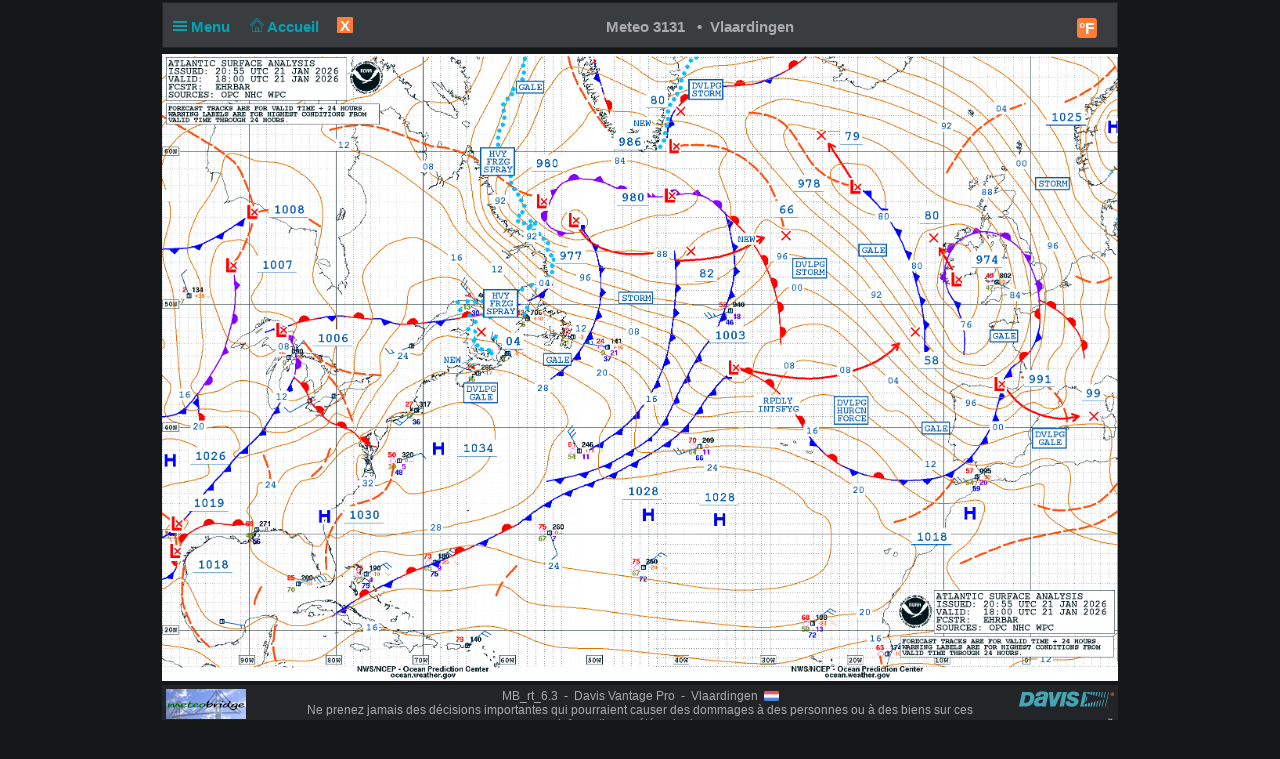

--- FILE ---
content_type: text/html; charset=UTF-8
request_url: https://meteo3131.info/pwsWD/index.php?frame=baromap&theme=dark&lang=fr-fr&units=scandinavia
body_size: 6127
content:
<!DOCTYPE html>
<html  lang="fr"  class="dark" >
<head>
<title>Vlaardingen Atlantic Ocean pressure map</title>
<meta content="Personal Home weather station with the weather conditions for Vlaardingen" name="description">
<!-- Facebook Meta Tags -->
<meta property="og:url" content="">
<meta property="og:type" content="website">
<meta property="og:title" content="PWS_Dashboard at Vlaardingen">
<meta property="og:description" content="Personal Weather Station with the weather conditions for Vlaardingen">
<!-- Twitter Meta Tags -->
<meta property="twitter:card" content="summary">
<meta property="twitter:url" content="">
<meta property="twitter:title" content="">
<meta property="twitter:description" content="Weather conditions for Vlaardingen">
<meta content="INDEX,FOLLOW" name="robots">
<meta name="mobile-web-app-capable" content="yes">
<meta name="apple-mobile-web-app-capable" content="yes">
<meta name=apple-mobile-web-app-title content="Personal Weather Station">
<meta name="viewport" content="width=device-width, height=device-height, initial-scale=1, viewport-fit=cover">
<meta name="theme-color" content="#ffffff">
<link rel="manifest" href="css/manifest.json">
<link rel="icon" href="img/icon.png" type="image/x-icon" />
<link href="css/featherlight.css" type="text/css" rel="stylesheet" />
<script src="https://ajax.googleapis.com/ajax/libs/jquery/3.5.1/jquery.min.js"></script>
<script src="js/featherlight.js"></script>
<style>
.featherlight .featherlight-inner {background:url(./img/loading.gif) top center no-repeat;  }        
.featherlight-content    { background: transparent; max-width: 850px; width: 100%;} 
.featherlight-content .featherlight-close-icon { top: 0px; left: 0px; width: 60px; height: 20px; background: transparent;}
.featherlight-content iframe {width: 100%; height: 100%;} 
@keyframes fadeOut {  0% {opacity: 2;} 50% {opacity: 1;}100% {opacity: 0;}} 

*, html       { box-sizing: border-box;       
                text-align: center; 
                font-family: arial,sans-serif;}
body          { margin: 0 auto; 
                padding: 0;    
                font-size: 14px;  
                line-height: 1.2;}                               
small         { line-height: 12px;}
sup           { vertical-align: 20%;
                font-size: smaller;}
a             { text-decoration: none;}
div           { display: block;}
h1            { font-size: 15px;}
img           { vertical-align: middle;}
.PWS_weather_container 
              { display: flex; 
                justify-content: center; flex-wrap: wrap; flex-direction: row; align-items: flex-start;
                overflow: hidden; 
                margin: 0 auto;}
.PWS_weather_item 
              { position: relative; 
                width: 316px; min-width: 316px; float: left;
                height: 192px; 
                margin: 2px;
                border: 1px solid #000;  
                font-size: 12px;  }
.PWS_weather_item_s 
              { position: relative; 
                min-width: 200px; float: left;
                height: 80px; 
                margin: 2px;
                border: 1px solid #000;  
                font-size: 12px; }
.PWS_module_title 
              { width:100%;  
                height: 18px; 
                border: none;}
.PWS_module_content 
              { font-size: 10px; 
                vertical-align: middle;}             
.PWS_ol_time  { margin-top: -14px; 
                margin-right: 2px; 
                font-size: 10px;
                line-height: 10px; 
                float: right;} 
.PWS_left    { float: left;  width: 86px;  margin-left:  2px;  border: none;}
.PWS_right   { float: right; width: 86px;  margin-right: 2px;  border: none; }
.PWS_middle  { float: left;  width: 136px; margin: 0 auto;      border: none; }
.PWS_2_heigh { height: 80px; vertical-align: middle;}
.PWS_3_heigh { height: 53px; vertical-align: middle;}
.PWS_4_heigh { height: 40px; vertical-align: middle;}
.PWS_div_left{ height: 28px; margin: 0 auto; margin-top: 10px; font-size: 10px; 
                border-radius: 3px; border: 1px solid silver; 
                border-right: 3px solid silver;  padding: 1px; }    
.PWS_div_right{ height: 28px; margin: 0 auto; margin-top: 10px; font-size: 10px; 
                border-radius: 3px; border: 1px solid silver; 
                border-left: 3px solid silver;  padding: 1px; }        
.orange      { color: #ff8841;}
.green       { color: #9aba2f;}
.blue        { color: #01a4b4;}
.yellow      { color: #ecb454;}
.red         { color: #f37867;}
.purple      { color: #916392;}
.maroon      { color: rgb(208, 80, 65);}
.grey        { color: #aaaaaa;}
.large       { font-size: 20px;}
.narrow      { width: 100px;}      
.PWS_bucket {   
        height:105px; width:108px;
        border:         4px solid  silver;
        border-top:     1px dotted rgb(233, 235, 241);
        background:     url("img/rain/marker.png");
        background-size:cover;
        margin: 0px auto;}
.PWS_bucket .water {
        background:     url("img/rain/water.png");
        border: 0px;}
.PWS_bucket .clouds {
        background:     rgba(159, 163, 166, 0.4);
        border:         0px;
        border-top:     1px dotted rgb(255, 124, 57);}
.PWS_bucket .empty {
        background-color: transparent;
        border: 0px;}
.PWS_border             {  border: 1px solid silver; }
.PWS_notify 
    {   width:  250px;
        right:  10px;
        top:    120px;
        z-index: 9999;
        position: fixed;
        font-family: Arial, Helvetica, sans-serif;
        animation-fill-mode: both;
        animation-name: fadeOut;       }
.PWS_notify_box 
    {   position: relative;
        min-height: 80px;
        margin-bottom: 8px;
        font-size: 15px;
        background: rgb(97, 106, 114)}
.PWS_notify_box .PWS_notify_header
    {   position: relative;
        height: 26px;
        color: #aaa;
        background-color: rgb(61, 64, 66);} 
.PWS_notify_box .content
    {   padding: 8px;
        background: rgba(97, 106, 114, 1);
        color: #fff;
        text-align: center;}
.PWS_notify_box .PWS_notify_left
    {   float: left;
        text-align: left;
        padding: 3px;}
.PWS_notify_box .PWS_notify_right
    {   float: right;
        text-align: right;
        padding: 3px;}
@media screen and (max-width: 639px) {
        .PWS_weather_item, .PWS_weather_item_s {margin: 2px auto 0; float: none; width: 99%;}   /* # 2023-08-01 */
        .PWS_middle {display: inline-block; float: none; }                                      /* # 2023-08-01 */
        .invisible {display: none;}
        .cposition4 {display: none;}
        .cposition3 {display: none;}
        .cposition2 {display: none;}
        .featherlight-content {height: 250px;}
}
@media screen and (min-width: 640px){
        .PWS_weather_container {width: 640px;}
        .cposition4 {display: none;}
        .cposition3 {display: none;}
        .PWS_weather_item_s {width: 209px;}
        .featherlight-content {height: 350px;}
}
@media screen and (min-width: 850px){
        .featherlight-content {height: 550px;}
}
@media screen and (min-width: 960px)  {
        .PWS_weather_container {width: 960px;}
        .cposition4 {display: block;}
        .cposition3 {display: none;}
        .PWS_weather_item_s {width: 236px;}
        .featherlight-content {height: 550px;}
        .left_table td {text-align: left;}
}
#sidebarMenu {   
    position: absolute;
    left: 0;
    width: 240px;
    top: 2px;
    float: left;
    z-index: 30}
.sidebarMenuInner {
    margin: 0;
    padding: 0;
    width: 240px;
    float: left;}
.sidebarMenuInner li {
    list-style: none;
    padding: 5px 5px 5px 10px;
    cursor: pointer;
    border-bottom: 0;
    float: left;
    width: 240px;
    font-size: 12px;
    font-weight: 400}
.sidebarMenuInner .separator {
    cursor: default;
    margin: 5px 0px;
    font-weight: bold;}
.sidebarMenuInner li a {
    cursor: pointer;
    text-decoration: none;
    float: left;
    font-size: 12px;}
.sidebarMenuInner li a:hover {
    color: #f5650a;}
</style>
<style>
html          { color: #aaa; 
                background-color: #151819; 
                height: 100%; }
a             { color: #aaa; }
h1            { background-color: #393D40; }
.PWS_weather_item , .PWS_weather_item_s
              { border-color: transparent;
                background-color: rgba(36,38,43,0.9); }
.PWS_module_title 
              { background-color: #787f841a; }
.sidebarMenuInner .separator    { border-top: 1px  #5b6165 solid; 
                border-bottom: 1px  #5b6165 solid;  } 
.PWS_bar      { color: #787f841a;}
.PWS_border   { border-color: transparent;}
.PWS_offline  { color: #ff8841;}
.PWS_online   { color: green;}
#sidebarMenu  { background-color: #393D40; }
.PWS_round { border-radius: 3px;}
html { }
</style>
</head>
<body style="height: 100%;">
<!-- begin top layout -->

<div class="PWS_weather_container "  style="clear: both;  margin: 0 auto; ">
<div class="PWS_weather_item" style=" width: 100%; height: 46px; margin: 2px; ">
<h1  style="padding: 10px; padding-top: 15px;  margin: 0 auto; width: 100%; height: 44px;" >
<script>
  function altmenuclick() { showmenu(document.getElementById("sidebarMenu")) }
  function showmenu(which){
    if (!document.getElementById)
    return
    if (which.style.display=="block")
    which.style.display="none"
    else
    which.style.display="block"
  }
</script>
<a style="float: left; color: #01a4b4;  height: 20px; z-index: 4; cursor: pointer;" onclick="altmenuclick()">
<svg version="1.1" xmlns="http://www.w3.org/2000/svg" xmlns:xlink="http://www.w3.org/1999/xlink" x="0px" y="0px" width="14px" height="14px" xml:space="preserve">
<g fill="#01a4b4"><path d="M0,3  l0,2 21,0 0,-2z" /><path d="M0,7 l0,2 21,0 0,-2z" /><path d="M0,11 l0,2 21,0 0,-2z" /></g>
</svg>&nbsp;Menu&nbsp;&nbsp;</a>
<a style="float: left; color: #01a4b4; height: 20px; z-index: 4; cursor: pointer;" href="./index.php?theme=dark&lang=fr-fr&units=scandinavia">&nbsp;&nbsp;
<svg width=14 height=14 fill=currentcolor stroke=currentcolor  viewBox="0 0 93 97.06" >
<g><path d="M92.56,45.42l-45-45a1.54,1.54,0,0,0-2.12,0l-45,45a1.5,1.5,0,0,0,0,2.12l8.12,8.12a1.54,1.54,0,0,0,2.12,0l2.16-2.16V95.56a1.5,1.5,0,0,0,1.5,1.5H78.66a1.5,1.5,0,0,0,1.5-1.5V53.5l2.16,2.16a1.5,1.5,0,0,0,2.12,0l8.12-8.12A1.5,1.5,0,0,0,92.56,45.42ZM37.66,94.06V70.65H55.34V94.06ZM77.16,50.63V94.06H58.34V69.15a1.5,1.5,0,0,0-1.5-1.5H36.16a1.5,1.5,0,0,0-1.5,1.5V94.06H15.84V50.63s0-.08,0-.11L46.5,19.84,77.17,50.51S77.16,50.59,77.16,50.63Zm6.23,1.86L47.56,16.66a1.54,1.54,0,0,0-2.12,0L9.62,52.48l-6-6L46.5,3.6,89.38,46.48Z"/></g>
</svg>&nbsp;Accueil&nbsp;&nbsp;</a>
<a href="./index.php?theme=dark&lang=fr-fr&units=scandinavia">
<span style="float: left; 
        color: white; border-radius: 1px; box-sizing: content-box;
        width: 16px; height: 16px; margin-left: 10px; margin-top: -1px;
        background: #ff7c39; 
        align-items: center; justify-content: center; cursor: pointer;">X
</span>  </a>        
     <span class="" style="float: right; margin-right: 10px;">
<a class="" href="./index.php?units=us&theme=dark&lang=fr-fr">
<span style="display: flex; color: white; border-radius: 3px; box-sizing: content-box;
        width: 18px; height: 18px; padding: 1px; 
        background: #ff7c39; font-weight: 600; font-size: 16px;
        align-items: center; justify-content: center;">&deg;F</span>
</a>
</span>
<b class=" invisible" >Meteo 3131 &nbsp; &#8226;&nbsp; Vlaardingen</b>
<span id="positionClock" style="float: right; width: 30px; display: block; background: transparent" class="invisible">
&nbsp;
</span>
</h1>
</div>
<!-- end top layout -->
<!-- begin frame or extra page  -->
<div class="PWS_weather_container " >

<img src="https://ocean.weather.gov/A_sfc_full_ocean_color.png"  alt="baromap" 
style="max-width: 100%; height: auto; margin: 2px 2px auto;  padding: 2px; ">
        
<!-- end of container for external scripts -->
</div>
<div class="PWS_weather_container invisible" style="border: 0px; margin: 2px; ">
<table class="PWS_weather_item" style="width: 100%; height: 40px; margin: 0px auto; padding: 0px; font-size: 12px; ">
<tr>
<td style="text-align: left; min-width: 120px; vertical-align: top;"><a href="https://www.meteobridge.com/wiki/index.php/Home" target="_blank" title="MB_rt"><img src="img/meteobridge.png"  alt="meteobridge_rt"  ></a></td>
<td style="text-align: center; width: 100%; vertical-align: top;">
<span style=" margin: 0 auto;"><!-- $hst_age=213 $check_cron=false -->MB_rt_6.3&nbsp;&nbsp;-&nbsp;&nbsp;Davis Vantage Pro&nbsp;&nbsp;-&nbsp;&nbsp;Vlaardingen&nbsp; <img src="img/flags/nl.svg"  title="2012" width="15" alt="flag">
<br />Ne prenez jamais des décisions importantes qui pourraient causer des dommages à des personnes ou à des biens sur ces informations météorologiques.</span>
</td>
<td style="float: right; text-align: right; min-width: 120px; font-size: 8px; vertical-align: top;"><a href="https://www.davisinstruments.com/pages/about-us" title="https://www.davisinstruments.com/pages/about-us" target="_blank">
        <img src="img/davis.svg" width="95" height="20" alt="Davis Instruments&reg;" ></a><br /><br /><a href="bio_popup.php?lang=fr-fr"data-featherlight="iframe" title="Contact WEATHERSTATION Info" tabindex="-1">Crédits, contact et . . .<svg viewBox="0 0 32 32" width="12" height="10" fill="none" stroke="currentcolor" stroke-linecap="round" stroke-linejoin="round" stroke-width="10%">
        <path d="M14 9 L3 9 3 29 23 29 23 18 M18 4 L28 4 28 14 M28 4 L14 18"></path>
        </svg>
 </a>
</td>
</tr>
</table>
</div>
<div id="notifications"></div>
<div id="sidebarMenu"  style="z-index: 4; display: none;" >
  <span style="display: flex; margin-top: 15px; margin-left: 210px;
        color: white; border-radius: 3px; box-sizing: content-box;
        width: 18px; height: 18px; padding: 1px; 
        background: #ff7c39; font-weight: 600; font-size: 16px;
        align-items: center; justify-content: center; cursor: pointer;" onclick="altmenuclick()">X
</span>
<ul class="sidebarMenuInner" style="">
<li class="separator">MODIFICATIONS DU SITE (PROTÉGÉ)</li>
<li><a href="PWS_easyweathersetup.php?lang=fr-fr"  title="WEATHERSTATION SETTINGS PAGE">Paramètres <svg id="i-settings" viewBox="0 0 32 32" width="14" height="14" fill="none" stroke="currentcolor" stroke-linecap="round" stroke-linejoin="round" stroke-width="8%">
<path d="M13 2 L13 6 11 7 8 4 4 8 7 11 6 13 2 13 2 19 6 19 7 21 4 24 8 28 11 25 13 26 13 30 19 30 19 26 21 25 24 28 28 24 25 21 26 19 30 19 30 13 26 13 25 11 28 8 24 4 21 7 19 6 19 2 Z"></path>
<circle cx="16" cy="16" r="4"></circle></svg>
</a>
</li>
<li class="separator" >PRÉFÉRENCES DES VISITEURS</li>
<li><a href="./index.php?theme=light&lang=fr-fr&units=scandinavia ">Thème blanc</a></li>
<li><a href="./index.php?theme=user&lang=fr-fr&units=scandinavia ">Thème de la station</a></li>
<li><a  href="./index.php?units=us&lang=fr-fr&theme=dark">Impérial <b class="PWS_round" style=" color: white;  box-sizing: content-box;
        width: 12px; height: 12px; padding: 1px;
        background: #ff7c39; font-weight: 600; font-size: 10px;
        ">&deg;F</b></a></li>
<li><a  href="./index.php?units=metric&lang=fr-fr&theme=dark">Métrique <b class="PWS_round" style=" color: white;  box-sizing: content-box;
        width: 12px; height: 12px; padding: 1px;
        background: #ff7c39; font-weight: 600; font-size: 10px;
        ">&deg;C</b></a></li>
<li><a  href="./index.php?units=uk&lang=fr-fr&theme=dark">UK (MPH) <b class="PWS_round" style=" color: white;  box-sizing: content-box;
        width: 12px; height: 12px; padding: 1px;
        background: #ff7c39; font-weight: 600; font-size: 10px;
        ">&deg;C</b></a></li>
<li class="separator" >CHOISIR LA LANGUE</li>
<li style="text-align: center;">
<a href="index.php?lang=nl-nl&units=scandinavia&theme=dark" style="float: none;"><img src="img/flags/nl.svg"  title="Dutch (Netherlands)"  width="25" height="25"> </a>
<a href="index.php?lang=en-uk&units=scandinavia&theme=dark" style="float: none;"><img src="img/flags/uk.svg"  title="English (United Kingdom)"  width="25" height="25"> </a>
<a href="index.php?lang=ct-ct&units=scandinavia&theme=dark" style="float: none;"><img src="img/flags/cat.svg"  title="Catalan (Catalonia)"  width="25" height="25"> </a>
<a href="index.php?lang=da-dk&units=scandinavia&theme=dark" style="float: none;"><img src="img/flags/dk.svg"  title="Danish (Denmark)"  width="25" height="25"> </a>
<a href="index.php?lang=de-dl&units=scandinavia&theme=dark" style="float: none;"><img src="img/flags/dl.svg"  title="German (Germany)"  width="25" height="25"> </a>
<a href="index.php?lang=es-es&units=scandinavia&theme=dark" style="float: none;"><img src="img/flags/sp.svg"  title="Spanish (Spain)"  width="25" height="25"> </a>
<a href="index.php?lang=fr-fr&units=scandinavia&theme=dark" style="float: none;"><img src="img/flags/fr.svg"  title="French (France)"  width="25" height="25"> </a>
<a href="index.php?lang=el-gr&units=scandinavia&theme=dark" style="float: none;"><img src="img/flags/gr.svg"  title="Greece"  width="25" height="25"> </a>
</li>
<li style="text-align: center;"><a href="index.php?lang=it-it&units=scandinavia&theme=dark" style="float: none;"><img src="img/flags/it.svg"  title="Italian (Italy)"  width="25" height="25"> </a>
<a href="index.php?lang=nl-be&units=scandinavia&theme=dark" style="float: none;"><img src="img/flags/nl.svg"  title="Dutch (Belgium)"  width="25" height="25"> </a>
<a href="index.php?lang=nn-no&units=scandinavia&theme=dark" style="float: none;"><img src="img/flags/no.svg"  title="Norwegian (Norway)"  width="25" height="25"> </a>
<a href="index.php?lang=sr-rs&units=scandinavia&theme=dark" style="float: none;"><img src="img/flags/sr.png"  title="Serbian (Serbia)"  width="25" height="25"> </a>
<a href="index.php?lang=pt&units=scandinavia&theme=dark" style="float: none;"><img src="img/flags/pt.svg"  title="Portugese(Portugal)"  width="25" height="25"> </a>
<a href="index.php?lang=pt-br&units=scandinavia&theme=dark" style="float: none;"><img src="img/flags/br.png"  title="Portuguese (Brazil)"  width="25" height="25"> </a>
<a href="index.php?lang=pl&units=scandinavia&theme=dark" style="float: none;"><img src="img/flags/pol.svg"  title="Polish (Poland)"  width="25" height="25"> </a>
<a href="index.php?lang=hr&units=scandinavia&theme=dark" style="float: none;"><img src="img/flags/hr.png"  title="Croatian (Croatia)"  width="25" height="25"> </a>
</li>
<li style="text-align: center;"><a href="index.php?lang=se&units=scandinavia&theme=dark" style="float: none;"><img src="img/flags/se.png"  title="Swedish (Sweden)"  width="25" height="25"> </a>
<a href="index.php?lang=fi&units=scandinavia&theme=dark" style="float: none;"><img src="img/flags/fi.svg"  title="Finnish (Finland)"  width="25" height="25"> </a>
<a href="index.php?lang=en-us&units=scandinavia&theme=dark" style="float: none;"><img src="img/flags/us.svg"  title="English"  width="25" height="25"> </a>
</li>
<li class="separator" >AUTRES INFOS</li>
<li><a href="image_popup.php?nr=wcam1&lang=fr-fr" data-featherlight="iframe" title="WEATHERSTATION WEBCAM">Webcam <svg viewBox="0 0 32 32" width="12" height="10" fill="none" stroke="currentcolor" stroke-linecap="round" stroke-linejoin="round" stroke-width="10%">
        <path d="M14 9 L3 9 3 29 23 29 23 18 M18 4 L28 4 28 14 M28 4 L14 18"></path>
        </svg>
</a></li>
<li><a href="index.php?frame=weatheralarms&theme=dark&lang=fr-fr&units=scandinavia"> Vigilances météorologique</a></li>
<li><a href="index.php?frame=yrnoPP&theme=dark&lang=fr-fr&units=scandinavia"> Prévisions de  YrNo</a></li>
<li><a href="index.php?frame=windy&theme=dark&lang=fr-fr&units=scandinavia"> Prévisions de vent</a></li>
<li><a href="index.php?frame=baromap&theme=dark&lang=fr-fr&units=scandinavia"> Carte de pression de l'océan Atlantique</a></li>
<li><a href="index.php?frame=airqualityPP&theme=dark&lang=fr-fr&units=scandinavia"> air-quality.com</a></li>
<li><a href="index.php?frame=airqualityLD&theme=dark&lang=fr-fr&units=scandinavia"> Carte Luftdaten</a></li>
<li class="separator" >RÉSEAUX MÉTÉO</li>
<li><a href="https://www.wunderground.com/dashboard/pws/IZHVLAAR1" target="_blank">WeatherUnderground <svg x="0px" y="0px" width="12" height="12" fill="currentcolor" stroke="currentcolor" stroke-width="8%" viewBox="0 0 1000 1000" enable-background="new 0 0 1000 1000">
<g><path d="M500,10C229.4,10,10,229.4,10,500c0,270.6,219.4,490,490,490c270.6,0,490-219.4,490-490C990,229.4,770.6,10,500,10z M500,967.9C241.6,967.9,32.1,758.4,32.1,500C32.1,241.6,241.6,32.1,500,32.1c258.4,0,467.9,209.5,467.9,467.9C967.9,758.4,758.4,967.9,500,967.9z M634.6,501.4l-247,248.3L371,733l230.3-231.6L371,269.8l16.6-16.7L634.6,501.4L634.6,501.4z"></path></g>
</svg>
</a></li>
<li><a href="index.php?frame=WOW&theme=dark&lang=fr-fr&units=scandinavia"> WOW</a></li>
<li class="separator" >SOUTIEN</li>
<li><a href="bio_popup.php?lang=fr-fr" data-featherlight="iframe" title="Contact WEATHERSTATION Info">Informations de contact <svg viewBox="0 0 32 32" width="12" height="10" fill="none" stroke="currentcolor" stroke-linecap="round" stroke-linejoin="round" stroke-width="10%">
        <path d="M14 9 L3 9 3 29 23 29 23 18 M18 4 L28 4 28 14 M28 4 L14 18"></path>
        </svg>
 </a></li>
<li><a href="PWS_frame_text.php?showtext=license.txt&type=file" data-featherlight="iframe" title="License">Licence <svg viewBox="0 0 32 32" width="12" height="10" fill="none" stroke="currentcolor" stroke-linecap="round" stroke-linejoin="round" stroke-width="10%">
        <path d="M14 9 L3 9 3 29 23 29 23 18 M18 4 L28 4 28 14 M28 4 L14 18"></path>
        </svg>
 </a></li>
<li><a href="http://pwsdashboard.com/" title="Wim van der Kuil" target="_blank">Modèle par PWS_Dashboard<svg x="0px" y="0px" width="12" height="12" fill="currentcolor" stroke="currentcolor" stroke-width="8%" viewBox="0 0 1000 1000" enable-background="new 0 0 1000 1000">
<g><path d="M500,10C229.4,10,10,229.4,10,500c0,270.6,219.4,490,490,490c270.6,0,490-219.4,490-490C990,229.4,770.6,10,500,10z M500,967.9C241.6,967.9,32.1,758.4,32.1,500C32.1,241.6,241.6,32.1,500,32.1c258.4,0,467.9,209.5,467.9,467.9C967.9,758.4,758.4,967.9,500,967.9z M634.6,501.4l-247,248.3L371,733l230.3-231.6L371,269.8l16.6-16.7L634.6,501.4L634.6,501.4z"></path></g>
</svg>
</a></li>

 </ul>
<br />&nbsp;
</div>
<!--  $scrpt_vrsn_dt  = 'hooks.txt|01|2020-11-06';  # release 2012_lts 
#
put a link to what you want to include at the empty line below  
#                      -->
<p style=" margin: 0 auto;">
<a href="https://opensensemap.org/explore/61572d1e1380ac001b7a58ca" target="_blank">klik hier voor FIJNSTOF meting Vlaardingen Centrum</a>
<!-- Histats.com  (div with counter) --><div id="histats_counter"></div>
<!-- Histats.com  START  (aync)-->
<script type="text/javascript">var _Hasync= _Hasync|| [];
_Hasync.push(['Histats.start', '1,4515560,4,138,112,33,00010000']);
_Hasync.push(['Histats.fasi', '1']);
_Hasync.push(['Histats.track_hits', '']);
(function() {
var hs = document.createElement('script'); hs.type = 'text/javascript'; hs.async = true;
hs.src = ('//s10.histats.com/js15_as.js');
(document.getElementsByTagName('head')[0] || document.getElementsByTagName('body')[0]).appendChild(hs);
})();</script>
<noscript><a href="/" target="_blank"><img  src="//sstatic1.histats.com/0.gif?4515560&101" alt="" border="0"></a></noscript>
<!-- Histats.com  END  -->
</p><br />
</div>
<br />
</body>
</html>


--- FILE ---
content_type: image/svg+xml
request_url: https://meteo3131.info/pwsWD/img/flags/pol.svg
body_size: 1040
content:
<?xml version="1.0" encoding="UTF-8" standalone="no"?>
<!DOCTYPE svg PUBLIC "-//W3C//DTD SVG 1.1//EN" "http://www.w3.org/Graphics/SVG/1.1/DTD/svg11.dtd">
<svg width="100%" height="100%" viewBox="0 0 70 47" version="1.1" xmlns="http://www.w3.org/2000/svg" xmlns:xlink="http://www.w3.org/1999/xlink" xml:space="preserve" style="fill-rule:evenodd;clip-rule:evenodd;stroke-linejoin:round;stroke-miterlimit:1.41421;">
    <use id="Background" xlink:href="#_Image1" x="0" y="0" width="70px" height="47px"/>
    <defs>
        <image id="_Image1" width="70px" height="47px" xlink:href="[data-uri]"/>
    </defs>
</svg>
